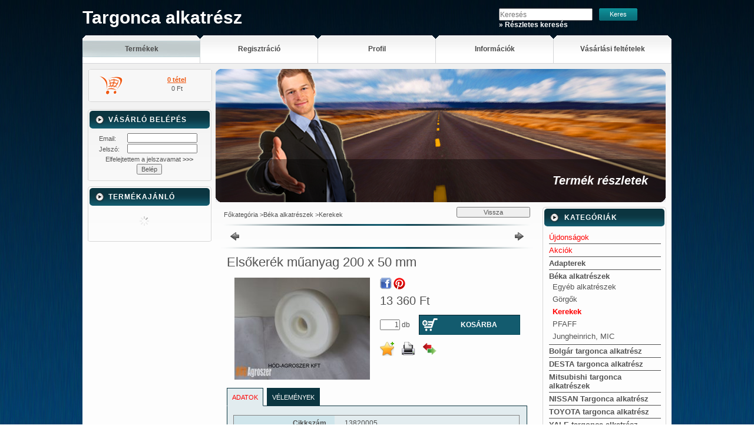

--- FILE ---
content_type: text/html; charset=UTF-8
request_url: http://targoncaforum.hu/spd/13820005/Elsokerek-muanyag-200-x-50-mm
body_size: 13475
content:
<!DOCTYPE html PUBLIC "-//W3C//DTD XHTML 1.0 Transitional//EN" "http://www.w3.org/TR/xhtml1/DTD/xhtml1-transitional.dtd">
<html xmlns="http://www.w3.org/1999/xhtml" lang="hu" xml:lang="hu" lang="hu" xml:lang="hu">
<head>
<meta http-equiv="Content-Type" content="text/html; charset=utf-8">
<meta http-equiv="Content-Language" content="HU">
<meta http-equiv="Cache-Control" content="no-cache">
<meta name="description" content="Elsőkerék műanyag 200 x 50 mm, Targonca alkatrész">
<meta name="robots" content="index, follow">
<meta http-equiv="X-UA-Compatible" content="IE=Edge">
<meta property="og:site_name" content="Targonca alkatrész" />
<meta property="og:title" content="Elsőkerék műanyag 200 x 50 mm - Targonca alkatrész">
<meta property="og:description" content="Elsőkerék műanyag 200 x 50 mm, Targonca alkatrész">
<meta property="og:type" content="product">
<meta property="og:url" content="http://targoncaforum.hu/spd/13820005/Elsokerek-muanyag-200-x-50-mm">
<meta property="og:image" content="http://targoncaforum.hu/img/40777/13820005/13820005.jpg">

<title>Elsőkerék műanyag 200 x 50 mm - Targonca alkatrész</title>


<script type="text/javascript">
var service_type="shop";
var shop_url_main="http://targoncaforum.hu";
var actual_lang="hu";
var money_len="0";
var money_thousend=" ";
var money_dec=",";
var shop_id=40777;
var unas_design_url="http:"+"/"+"/"+"targoncaforum.hu"+"/"+"!common_design"+"/"+"custom"+"/"+"hodagroszer.unas.hu"+"/";
var unas_design_code='0';
var unas_base_design_code='1';
var unas_design_ver=0;
var unas_design_subver=0;
var unas_shop_url='http://targoncaforum.hu';
var config_plus=new Array();
config_plus['product_tooltip']=1;
config_plus['cart_redirect']=1;
config_plus['money_type']='Ft';
config_plus['money_type_display']='Ft';
var lang_text=new Array();

var UNAS = UNAS || {};
UNAS.shop={"base_url":'http://targoncaforum.hu',"domain":'targoncaforum.hu',"username":'hodagroszer.unas.hu',"id":40777,"lang":'hu',"currency_type":'Ft',"currency_code":'HUF',"currency_rate":'1',"currency_length":0,"base_currency_length":0,"canonical_url":'http://targoncaforum.hu/spd/13820005/Elsokerek-muanyag-200-x-50-mm'};
UNAS.design={"code":'0',"page":'artdet'};
UNAS.api_auth="5f40a4bb6cd116f0115b038fe8fbbb1c";
UNAS.customer={"email":'',"id":0,"group_id":0,"without_registration":0};
UNAS.shop["category_id"]="849795";
UNAS.shop["sku"]="13820005";
UNAS.shop["product_id"]="91723808";
UNAS.shop["only_private_customer_can_purchase"] = false;
 

UNAS.text = {
    "button_overlay_close": `Bezár`,
    "popup_window": `Felugró ablak`,
    "list": `lista`,
    "updating_in_progress": `frissítés folyamatban`,
    "updated": `frissítve`,
    "is_opened": `megnyitva`,
    "is_closed": `bezárva`,
    "deleted": `törölve`,
    "consent_granted": `hozzájárulás megadva`,
    "consent_rejected": `hozzájárulás elutasítva`,
    "field_is_incorrect": `mező hibás`,
    "error_title": `Hiba!`,
    "product_variants": `termék változatok`,
    "product_added_to_cart": `A termék a kosárba került`,
    "product_added_to_cart_with_qty_problem": `A termékből csak [qty_added_to_cart] [qty_unit] került kosárba`,
    "product_removed_from_cart": `A termék törölve a kosárból`,
    "reg_title_name": `Név`,
    "reg_title_company_name": `Cégnév`,
    "number_of_items_in_cart": `Kosárban lévő tételek száma`,
    "cart_is_empty": `A kosár üres`,
    "cart_updated": `A kosár frissült`,
    "mandatory": `Kötelező!`
};


UNAS.text["delete_from_compare"]= `Törlés összehasonlításból`;
UNAS.text["comparison"]= `Összehasonlítás`;

UNAS.text["delete_from_favourites"]= `Törlés a kedvencek közül`;
UNAS.text["add_to_favourites"]= `Kedvencekhez`;








window.lazySizesConfig=window.lazySizesConfig || {};
window.lazySizesConfig.loadMode=1;
window.lazySizesConfig.loadHidden=false;

window.dataLayer = window.dataLayer || [];
function gtag(){dataLayer.push(arguments)};
gtag('js', new Date());
</script>

<script src="http://targoncaforum.hu/!common_packages/jquery/jquery-1.7.2.js?mod_time=1683104288" type="text/javascript"></script>
<script src="http://targoncaforum.hu/!common_packages/jquery/plugins/shadowbox3/shadowbox.js?mod_time=1683104288" type="text/javascript"></script>
<script src="http://targoncaforum.hu/!common_packages/jquery/plugins/jqzoom/jqzoom.js?mod_time=1683104288" type="text/javascript"></script>
<script src="http://targoncaforum.hu/!common_packages/jquery/plugins/bgiframe/bgiframe.js?mod_time=1683104288" type="text/javascript"></script>
<script src="http://targoncaforum.hu/!common_packages/jquery/plugins/ajaxqueue/ajaxqueue.js?mod_time=1683104288" type="text/javascript"></script>
<script src="http://targoncaforum.hu/!common_packages/jquery/plugins/color/color.js?mod_time=1683104288" type="text/javascript"></script>
<script src="http://targoncaforum.hu/!common_packages/jquery/plugins/autocomplete/autocomplete.js?mod_time=1751447088" type="text/javascript"></script>
<script src="http://targoncaforum.hu/!common_packages/jquery/plugins/cookie/cookie.js?mod_time=1683104288" type="text/javascript"></script>
<script src="http://targoncaforum.hu/!common_packages/jquery/plugins/tools/tools-1.2.7.js?mod_time=1683104288" type="text/javascript"></script>
<script src="http://targoncaforum.hu/!common_packages/jquery/own/shop_common/exploded/common.js?mod_time=1769410770" type="text/javascript"></script>
<script src="http://targoncaforum.hu/!common_packages/jquery/own/shop_common/exploded/common_overlay.js?mod_time=1759905184" type="text/javascript"></script>
<script src="http://targoncaforum.hu/!common_packages/jquery/own/shop_common/exploded/common_shop_popup.js?mod_time=1759905184" type="text/javascript"></script>
<script src="http://targoncaforum.hu/!common_packages/jquery/own/shop_common/exploded/common_start_checkout.js?mod_time=1752056245" type="text/javascript"></script>
<script src="http://targoncaforum.hu/!common_packages/jquery/own/shop_common/exploded/design_1500.js?mod_time=1725525526" type="text/javascript"></script>
<script src="http://targoncaforum.hu/!common_packages/jquery/own/shop_common/exploded/function_change_address_on_order_methods.js?mod_time=1752056245" type="text/javascript"></script>
<script src="http://targoncaforum.hu/!common_packages/jquery/own/shop_common/exploded/function_check_password.js?mod_time=1751447088" type="text/javascript"></script>
<script src="http://targoncaforum.hu/!common_packages/jquery/own/shop_common/exploded/function_check_zip.js?mod_time=1767692285" type="text/javascript"></script>
<script src="http://targoncaforum.hu/!common_packages/jquery/own/shop_common/exploded/function_compare.js?mod_time=1751447088" type="text/javascript"></script>
<script src="http://targoncaforum.hu/!common_packages/jquery/own/shop_common/exploded/function_customer_addresses.js?mod_time=1769410770" type="text/javascript"></script>
<script src="http://targoncaforum.hu/!common_packages/jquery/own/shop_common/exploded/function_delivery_point_select.js?mod_time=1751447088" type="text/javascript"></script>
<script src="http://targoncaforum.hu/!common_packages/jquery/own/shop_common/exploded/function_favourites.js?mod_time=1725525526" type="text/javascript"></script>
<script src="http://targoncaforum.hu/!common_packages/jquery/own/shop_common/exploded/function_infinite_scroll.js?mod_time=1759905184" type="text/javascript"></script>
<script src="http://targoncaforum.hu/!common_packages/jquery/own/shop_common/exploded/function_language_and_currency_change.js?mod_time=1751447088" type="text/javascript"></script>
<script src="http://targoncaforum.hu/!common_packages/jquery/own/shop_common/exploded/function_param_filter.js?mod_time=1764233415" type="text/javascript"></script>
<script src="http://targoncaforum.hu/!common_packages/jquery/own/shop_common/exploded/function_postsale.js?mod_time=1751447088" type="text/javascript"></script>
<script src="http://targoncaforum.hu/!common_packages/jquery/own/shop_common/exploded/function_product_print.js?mod_time=1725525526" type="text/javascript"></script>
<script src="http://targoncaforum.hu/!common_packages/jquery/own/shop_common/exploded/function_product_subscription.js?mod_time=1751447088" type="text/javascript"></script>
<script src="http://targoncaforum.hu/!common_packages/jquery/own/shop_common/exploded/function_recommend.js?mod_time=1751447088" type="text/javascript"></script>
<script src="http://targoncaforum.hu/!common_packages/jquery/own/shop_common/exploded/function_saved_cards.js?mod_time=1751447088" type="text/javascript"></script>
<script src="http://targoncaforum.hu/!common_packages/jquery/own/shop_common/exploded/function_saved_filter_delete.js?mod_time=1751447088" type="text/javascript"></script>
<script src="http://targoncaforum.hu/!common_packages/jquery/own/shop_common/exploded/function_search_smart_placeholder.js?mod_time=1751447088" type="text/javascript"></script>
<script src="http://targoncaforum.hu/!common_packages/jquery/own/shop_common/exploded/function_vote.js?mod_time=1725525526" type="text/javascript"></script>
<script src="http://targoncaforum.hu/!common_packages/jquery/own/shop_common/exploded/page_cart.js?mod_time=1767791927" type="text/javascript"></script>
<script src="http://targoncaforum.hu/!common_packages/jquery/own/shop_common/exploded/page_customer_addresses.js?mod_time=1768291153" type="text/javascript"></script>
<script src="http://targoncaforum.hu/!common_packages/jquery/own/shop_common/exploded/page_order_checkout.js?mod_time=1725525526" type="text/javascript"></script>
<script src="http://targoncaforum.hu/!common_packages/jquery/own/shop_common/exploded/page_order_details.js?mod_time=1725525526" type="text/javascript"></script>
<script src="http://targoncaforum.hu/!common_packages/jquery/own/shop_common/exploded/page_order_methods.js?mod_time=1760086915" type="text/javascript"></script>
<script src="http://targoncaforum.hu/!common_packages/jquery/own/shop_common/exploded/page_order_return.js?mod_time=1725525526" type="text/javascript"></script>
<script src="http://targoncaforum.hu/!common_packages/jquery/own/shop_common/exploded/page_order_send.js?mod_time=1725525526" type="text/javascript"></script>
<script src="http://targoncaforum.hu/!common_packages/jquery/own/shop_common/exploded/page_order_subscriptions.js?mod_time=1751447088" type="text/javascript"></script>
<script src="http://targoncaforum.hu/!common_packages/jquery/own/shop_common/exploded/page_order_verification.js?mod_time=1752056245" type="text/javascript"></script>
<script src="http://targoncaforum.hu/!common_packages/jquery/own/shop_common/exploded/page_product_details.js?mod_time=1751447088" type="text/javascript"></script>
<script src="http://targoncaforum.hu/!common_packages/jquery/own/shop_common/exploded/page_product_list.js?mod_time=1725525526" type="text/javascript"></script>
<script src="http://targoncaforum.hu/!common_packages/jquery/own/shop_common/exploded/page_product_reviews.js?mod_time=1751447088" type="text/javascript"></script>
<script src="http://targoncaforum.hu/!common_packages/jquery/own/shop_common/exploded/page_reg.js?mod_time=1759905184" type="text/javascript"></script>
<script src="http://targoncaforum.hu/!common_packages/jquery/plugins/hoverintent/hoverintent.js?mod_time=1683104288" type="text/javascript"></script>
<script src="http://targoncaforum.hu/!common_packages/jquery/own/shop_tooltip/shop_tooltip.js?mod_time=1759905184" type="text/javascript"></script>
<script src="http://targoncaforum.hu/!common_packages/jquery/plugins/lavalamp/lavalamp.js?mod_time=1683104288" type="text/javascript"></script>

<link href="http://targoncaforum.hu/!common_packages/jquery/plugins/autocomplete/autocomplete.css?mod_time=1683104288" rel="stylesheet" type="text/css">
<link href="http://targoncaforum.hu/!common_packages/jquery/plugins/shadowbox3/shadowbox.css?mod_time=1683104288" rel="stylesheet" type="text/css">
<link href="http://targoncaforum.hu/!common_packages/jquery/plugins/jqzoom/css/jqzoom.css?mod_time=1693894693" rel="stylesheet" type="text/css">
<link href="http://targoncaforum.hu/!common_design/base/000001/css/common.css?mod_time=1763385135" rel="stylesheet" type="text/css">
<link href="http://targoncaforum.hu/!common_design/base/000001/css/page.css?mod_time=1751447089" rel="stylesheet" type="text/css">
<link href="http://targoncaforum.hu/!common_design/base/000001/css/page_artdet_2.css?mod_time=1751447089" rel="stylesheet" type="text/css">
<link href="http://targoncaforum.hu/!common_design/base/000001/css/box.css?mod_time=1751447089" rel="stylesheet" type="text/css">
<link href="http://targoncaforum.hu/!common_design/custom/hodagroszer.unas.hu/css/layout.css?mod_time=1463263485" rel="stylesheet" type="text/css">
<link href="http://targoncaforum.hu/!common_design/base/000001/css/design.css?mod_time=1683104289" rel="stylesheet" type="text/css">
<link href="http://targoncaforum.hu/!common_design/custom/hodagroszer.unas.hu/css/design_custom.css?mod_time=1463263485" rel="stylesheet" type="text/css">
<link href="http://targoncaforum.hu/!common_design/custom/hodagroszer.unas.hu/css/custom.css?mod_time=1463263485" rel="stylesheet" type="text/css">

<link href="http://targoncaforum.hu/spd/13820005/Elsokerek-muanyag-200-x-50-mm" rel="canonical">
    <link id="favicon-32x32" rel="icon" type="image/png" href="http://targoncaforum.hu/!common_design/own/image/favicon_32x32.png" sizes="32x32">
    <link id="favicon-192x192" rel="icon" type="image/png" href="http://targoncaforum.hu/!common_design/own/image/favicon_192x192.png" sizes="192x192">
            <link rel="apple-touch-icon" href="http://targoncaforum.hu/!common_design/own/image/favicon_32x32.png" sizes="32x32">
        <link rel="apple-touch-icon" href="http://targoncaforum.hu/!common_design/own/image/favicon_192x192.png" sizes="192x192">
        <script type="text/javascript">
        gtag('consent', 'default', {
           'ad_storage': 'granted',
           'ad_user_data': 'granted',
           'ad_personalization': 'granted',
           'analytics_storage': 'granted',
           'functionality_storage': 'granted',
           'personalization_storage': 'granted',
           'security_storage': 'granted'
        });

    
        gtag('consent', 'update', {
           'ad_storage': 'granted',
           'ad_user_data': 'granted',
           'ad_personalization': 'granted',
           'analytics_storage': 'granted',
           'functionality_storage': 'granted',
           'personalization_storage': 'granted',
           'security_storage': 'granted'
        });

        </script>
    

 
<script type="text/javascript">
function lavalamp_init(menu_width) {
	var startItem=0;
	var menu_width=menu_width;
	var li_num = $("#header_bottom li").size();
	var li_widht = Math.floor(menu_width/li_num);
	$("#header_bottom li").css("width",li_widht);
	if(li_widht*li_num<menu_width) { li_widht += menu_width - (li_widht*li_num); $($("#header_bottom li").get(li_num-1)).css("width",li_widht); }
	$("#header_bottom a").each(function(i) { $(this).wrap('<span class="menu_item_inner2"/>'); if($(this).attr("href")==document.location.href) startItem=(i); });
	$("#lavaId").lavaLamp({ speed: 150, active: startItem });		
}
</script>

</head>

<body id="ud_shop_artdet">

<div id='banner_popup_content'></div>

    <div id="fb-root"></div>
    <script>
        window.fbAsyncInit = function() {
            FB.init({
                xfbml            : true,
                version          : 'v22.0'
            });
        };
    </script>
    <script async defer crossorigin="anonymous" src="https://connect.facebook.net/hu_HU/sdk.js"></script>
    <div id="image_to_cart" style="display:none; position:absolute; z-index:100000;"></div>
<div class="overlay_common overlay_warning" id="overlay_cart_add"></div>
<script type="text/javascript">$(document).ready(function(){ overlay_init("cart_add",{"onBeforeLoad":false}); });</script>
<div id="overlay_login_outer"></div>	
	<script type="text/javascript">
	$(document).ready(function(){
	    var login_redir_init="";

		$("#overlay_login_outer").overlay({
			onBeforeLoad: function() {
                var login_redir_temp=login_redir_init;
                if (login_redir_act!="") {
                    login_redir_temp=login_redir_act;
                    login_redir_act="";
                }

									$.ajax({
						type: "GET",
						async: true,
						url: "http://targoncaforum.hu/shop_ajax/ajax_popup_login.php",
						data: {
							shop_id:"40777",
							lang_master:"hu",
                            login_redir:login_redir_temp,
							explicit:"ok",
							get_ajax:"1"
						},
						success: function(data){
							$("#overlay_login_outer").html(data);
							if (unas_design_ver >= 5) $("#overlay_login_outer").modal('show');
							$('#overlay_login1 input[name=shop_pass_login]').keypress(function(e) {
								var code = e.keyCode ? e.keyCode : e.which;
								if(code.toString() == 13) {		
									document.form_login_overlay.submit();		
								}	
							});	
						}
					});
								},
			top: 200,
			mask: {
	color: "#000000",
	loadSpeed: 200,
	maskId: "exposeMaskOverlay",
	opacity: 0.7
},
			closeOnClick: (config_plus['overlay_close_on_click_forced'] === 1),
			onClose: function(event, overlayIndex) {
				$("#login_redir").val("");
			},
			load: false
		});
		
			});
	function overlay_login() {
		$(document).ready(function(){
			$("#overlay_login_outer").overlay().load();
		});
	}
	function overlay_login_remind() {
        if (unas_design_ver >= 5) {
            $("#overlay_remind").overlay().load();
        } else {
            $(document).ready(function () {
                $("#overlay_login_outer").overlay().close();
                setTimeout('$("#overlay_remind").overlay().load();', 250);
            });
        }
	}

    var login_redir_act="";
    function overlay_login_redir(redir) {
        login_redir_act=redir;
        $("#overlay_login_outer").overlay().load();
    }
	</script>  
	<div class="overlay_common overlay_info" id="overlay_remind"></div>
<script type="text/javascript">$(document).ready(function(){ overlay_init("remind",[]); });</script>

	<script type="text/javascript">
    	function overlay_login_error_remind() {
		$(document).ready(function(){
			load_login=0;
			$("#overlay_error").overlay().close();
			setTimeout('$("#overlay_remind").overlay().load();', 250);	
		});
	}
	</script>  
	<div class="overlay_common overlay_info" id="overlay_newsletter"></div>
<script type="text/javascript">$(document).ready(function(){ overlay_init("newsletter",[]); });</script>

<script type="text/javascript">
function overlay_newsletter() {
    $(document).ready(function(){
        $("#overlay_newsletter").overlay().load();
    });
}
</script>
<div class="overlay_common overlay_error" id="overlay_script"></div>
<script type="text/javascript">$(document).ready(function(){ overlay_init("script",[]); });</script>
    <script>
    $(document).ready(function() {
        $.ajax({
            type: "GET",
            url: "http://targoncaforum.hu/shop_ajax/ajax_stat.php",
            data: {master_shop_id:"40777",get_ajax:"1"}
        });
    });
    </script>
    
<div id="container">
	
	<div id="header">
    	<div id="header_top"><!-- --></div>	
    	<div id="header_container">
        	<div id="header_container_left">
            	<div id='head_content'><div class="head_content_text"><table cellpadding="0" cellspacing="0" border="0" style="width:650px;height:60px;"><tr><td><h2><a href="http://targoncaforum.hu/"><span class="text_color_num1"><span class="text_color1">Targonca</span> <span class="text_color2">alkatrész</span></span></a></h2></td></tr></table></div></div>
            </div>
            <div id="header_container_right">
                      
                    <div id="header_search">
                        <div id='box_search_content' class='box_content'>
    <form name="form_include_search" id="form_include_search" action="http://targoncaforum.hu/shop_search.php" method="get">
        <div class='box_search_field'><label><span class="text_small">Kifejezés:</span></label><span class="text_input"><input name="q" id="box_search_input" type="text" maxlength="255" class="text_small js-search-input" value="" placeholder="Keresés" /></span></div>
        <div class='box_search_button'><span class="text_button"><input type="submit" value="Keres" class="text_small" /></span></div>
    </form>
</div>
                        <div class="clear_fix"></div>      
                        <div id="header_adv_search"><ul><a href="http://targoncaforum.hu/shop_searchcomplex.php"><strong>&raquo; Részletes keresés</strong></a></ul></div>
                    </div>                                                     
                            
            </div>
            <div class="clear_fix"></div>            
        </div>	
        
        <div id="header_bottom">
            <div id="lavaId" class="lavaLampWithImage"><ul><li class="menu_item_1"><span class="menu_item_inner"><a href="http://targoncaforum.hu/sct/0/"><strong>Termékek</strong></a></span></li><li class="menu_item_2"><span class="menu_item_inner"><a href="http://targoncaforum.hu/shop_reg.php"><strong>Regisztráció</strong></a></span></li><li class="menu_item_3"><span class="menu_item_inner"><a href="http://targoncaforum.hu/shop_order_track.php"><strong>Profil</strong></a></span></li><li class="menu_item_4"><span class="menu_item_inner"><a href="http://targoncaforum.hu/shop_contact.php"><strong>Információk</strong></a></span></li><li class="menu_item_5"><span class="menu_item_inner"><a href="http://targoncaforum.hu/shop_help.php"><strong>Vásárlási feltételek</strong></a></span></li></ul></div>
            <script type="text/javascript"> lavalamp_init(1000); </script>
        </div>
        
        <div id="header_bottom_bottom"></div>
    </div>
    
    <div id="content">
    	<div id="content_top"><!-- --></div>
        <div id="content_container_outer"><div id="content_container"><div id="content_container_inner">    	
            <div id="left">	
            
            	      
                                                                        
                  
            
                        
				 
            
            	
                <div id="header_cart">
                    <div id="shop_cart"></div>
                    <div id="shop_cart_number"><div id='box_cart_content' class='box_content'>

    

    

    
        <div class='box_cart_item'>
            <a href='http://targoncaforum.hu/shop_cart.php' class='text_small'>
                <span class='text_small'>
                    

                    

                    
                        
                        
                            
                            <span class='text_color_fault'>0 tétel</span>
                        
                    
                </span>
            </a>
        </div>
    

    

    

    
        <div class='box_cart_price'><span class='text_small'><span class='text_color_fault'>0 Ft</span></span></div>
    

    

    

    
        <script type="text/javascript">
            $("#header_cart").click(function() {
                document.location.href="http://targoncaforum.hu/shop_cart.php";
            });
        </script>
    

</div></div> 
                    <div class="clear_fix"></div>
                </div>                                                               
                             
                    
                <div id="box_left">
                    <div id='box_container_shop_login' class='box_container_1'>
                    <div class="box_left_top"><!-- --></div>
                    <div class="box_left_title"><h3>Vásárló belépés</h3></div>
                    <div class="box_left_container"><div id='box_login_content' class='box_content'>
    
        

        
        

        
            
                <form name="form_login" action="http://targoncaforum.hu/shop_logincheck.php" method="post"><input name="file_back" type="hidden" value="/spd/13820005/Elsokerek-muanyag-200-x-50-mm"><input type="hidden" name="login_redir" value="" id="login_redir">
                <div class='box_login_field' id='box_login_email'><label><span class="text_small">Email:</span></label><span class="text_input"><input name="shop_user_login" id="shop_user_login" type="text" maxlength="100" class="text_small" /></span></div>
                <div class='box_login_field' id='box_login_pass'><label><span class="text_small">Jelszó:</span></label><span class="text_input"><input name="shop_pass_login" id="shop_pass_login" type="password" maxlength="100" class="text_small" /></span></div>
                <div id='box_login_remind'><a href="javascript:overlay_login_remind();" class="text_small">Elfelejtettem a jelszavamat <strong>&gt;&gt;&gt;</strong></a></div>
                <div class='box_login_button'><span class='text_button'><input name="Submit" type="submit" value="Belép" class="text_small" /></span></div>
                
                
                </form>
            

            
        

    
</div></div>
                    <div class="box_left_bottom"><!-- --></div>	
                    </div><div id='box_container_shop_art' class='box_container_2'>
                    <div class="box_left_top"><!-- --></div>
                    <div class="box_left_title"><h3>Termékajánló</h3></div>
                    <div class="box_left_container"><div id='box_art_content' class='box_content box_art_content'><div class='box_content_ajax' data-min-length='5'></div><script type="text/javascript">
	$.ajax({
		type: "GET",
		async: true,
		url: "http://targoncaforum.hu/shop_ajax/ajax_box_art.php",
		data: {
			box_id:"",
			cat_endid:"849795",
			get_ajax:1,
			shop_id:"40777",
			lang_master:"hu"
		},
		success: function(result){
			$("#box_art_content").html(result);
		}
	});
</script>
</div></div>
                    <div class="box_left_bottom"><!-- --></div>	
                    </div>
                </div>
            </div>
            
            <div id="center_and_right">                            
            	<div id="center_and_right_top">
                    <div id="body_title">
                    	<div id="body_title_span">
                    		<span class="png_fix"><img src="http://targoncaforum.hu/!common_design/custom/hodagroszer.unas.hu/image/body_title.png" width="764" height="73" alt="" border="0" /></span>
                        </div>
                        
    <div id='title_content'>
    <h2>
        Termék részletek
    </h2>
    </div>

                    </div>                
                    <div id="banner_left_frame"><!-- --></div>	
                    <div id="banner_right_frame"><!-- --></div>	                
                	<div id='banner_content'><span class="png_fix"><img src="http://targoncaforum.hu/!common_design/custom/hodagroszer.unas.hu/image/banner.jpg" width="764" height="226" alt="" border="0" /></span></div>
                </div>
            	<div id="center_and_right_bottom">
                    <div id="center">
                        <div id="body">
                            <div id="body_top"><!-- --></div>	
                            <div id="body_container"><div id='page_content_outer'>
















<script type="text/javascript">
	$(document).ready(function(){
	  $("a.page_artdet_tab").click(function () {
		  var prev_act = $(".page_artdet_tab_active .text_color_fault").html();
		  
	  	  $(".page_artdet_ie_px").remove();
		  $(".page_artdet_tab_active").children(".text_color_white").html(prev_act);
		  $(".page_artdet_tab_active").addClass("bg_color_dark1");
		  $(".page_artdet_tab_active").css("border-bottom-color",$(".page_artdet_tab_content.border_1").css("border-left-color"));
		  $(".page_artdet_tab_active").removeClass("bg_color_light2");
		  $(".page_artdet_tab_active").removeClass("page_artdet_tab_active");
		  
		  var a_text = $(this).children(".text_color_white").html();
		  $(this).children(".text_color_white").empty();
		  $(this).children(".text_color_white").append('<div class="page_artdet_ie_px"></div>');
		  $(".page_artdet_ie_px").css("background-color",$(".border_1").css("border-left-color"));
		  $(this).children(".text_color_white").append('<span class="text_color_fault">'+a_text+'</span>');
		  
		  $(this).removeClass("bg_color_dark1");
		  $(this).addClass("bg_color_light2");
		  $(this).addClass("page_artdet_tab_active");
		  $(this).css("border-bottom-color",$(".page_artdet_tab_content.bg_color_light2").css("background-color"));
		  $(".page_artdet_tab_content").slideUp(0);
		  var content_show = $(this).attr("rel");
		  $("#"+content_show).slideDown(0);
	  });
	});
	
	function ardet_stock_tooltip(div) {
        if($(".page_artdet_status_new").length > 0 && $(".page_artdet_price_save").length > 0){
            var tooltip_h =  $('#page_ardet_stock_tooltip').height(); if(tooltip_h>90) tooltip_h=90;
            tooltip_h += 12;

            var tooltip_w = $('#page_ardet_stock_tooltip').width(); if(tooltip_w>72)tooltip_w = 72;

            tooltip_w += 88;

            $('#page_ardet_stock_tooltip').css("top","-"+tooltip_h+"px");
            $('#page_ardet_stock_tooltip').css("left", tooltip_w + "px");
            $('.'+div).hover(function () { $('#page_ardet_stock_tooltip').show(); }, function () { $('#page_ardet_stock_tooltip').hide(); });
        }else if($(".page_artdet_status_new").length > 0){
            var tooltip_h =  $('#page_ardet_stock_tooltip').height(); if(tooltip_h>90) tooltip_h=90;
            tooltip_h += 12;

            var tooltip_w = $('#page_ardet_stock_tooltip').width(); if(tooltip_w>72)tooltip_w = 72;
            tooltip_w += 33;

            $('#page_ardet_stock_tooltip').css("top","-"+tooltip_h+"px");
            $('#page_ardet_stock_tooltip').css("left", tooltip_w + "px");
            $('.'+div).hover(function () { $('#page_ardet_stock_tooltip').show(); }, function () { $('#page_ardet_stock_tooltip').hide(); });
        }else{
            var tooltip_h =  $('#page_ardet_stock_tooltip').height(); if(tooltip_h>90) tooltip_h=90;
            tooltip_h += 12;

            var tooltip_w = $('#page_ardet_stock_tooltip').width(); if(tooltip_w>72)tooltip_w = 72;
            tooltip_w-=22;

            $('#page_ardet_stock_tooltip').css("top","-"+tooltip_h+"px");
            $('#page_ardet_stock_tooltip').css("left", tooltip_w + "px");
            $('.'+div).hover(function () { $('#page_ardet_stock_tooltip').show(); }, function () { $('#page_ardet_stock_tooltip').hide(); });
        }
	}	
</script>

<div id='page_artdet_content' class='page_content artdet--type-2'>
	
    <script language="javascript" type="text/javascript">
<!--
var lang_text_warning=`Figyelem!`
var lang_text_required_fields_missing=`Kérjük töltse ki a kötelező mezők mindegyikét!`
function formsubmit_artdet() {
   cart_add("13820005","",null,1)
}
$(document).ready(function(){
	select_base_price("13820005",1);
	
	
});
// -->
</script>

	

	<div class='page_artdet_head'>
        <div class='page_artdet_dispcat'><span class="text_small"><a href="http://targoncaforum.hu/sct/0/" class="text_small breadcrumb_item breadcrumb_main">Főkategória</a><span class='breadcrumb_sep'> &gt;</span><a href="http://targoncaforum.hu/sct/515283/Beka-alkatreszek" class="text_small breadcrumb_item">Béka alkatrészek</a><span class='breadcrumb_sep'> &gt;</span><a href="http://targoncaforum.hu/spl/849795/Kerekek" class="text_small breadcrumb_item">Kerekek</a></span></div>
        <div class='page_artdet_buttonback'><span class="text_button"><input name="button" type="button" class="text_small" value="Vissza" onclick="location.href='http://targoncaforum.hu/sct/849795/Kerekek'" /></span></div>
        <div class='clear_fix'></div>
    </div>
    <div class='page_hr'><hr/></div> 
    
	
        <div class='page_artdet_prev'>
            <div class='page_artdet_prev_left'><a href="javascript:product_det_prevnext('http://targoncaforum.hu/spd/13820005/Elsokerek-muanyag-200-x-50-mm','?cat=849795&sku=13820005&action=prev_js')" class="text_normal page_artdet_prev_icon" rel="nofollow"><strong>&nbsp;</strong></a></div>
            <div class='page_artdet_prev_right'><a href="javascript:product_det_prevnext('http://targoncaforum.hu/spd/13820005/Elsokerek-muanyag-200-x-50-mm','?cat=849795&sku=13820005&action=next_js')" class="text_normal page_artdet_next_icon" rel="nofollow"><strong>&nbsp;</strong></a></div>
    
            <div class='clear_fix'></div>
        </div>
        <div class='page_hr'><hr/></div> 
    
        
	
    
    	<div class='page_artdet_content_inner'>
            <div class='page_artdet_name_2'><h1 class="text_biggest">Elsőkerék műanyag 200 x 50 mm
</h1></div>
            <div class='page_artdet_content_inner_left'>
                <table cellpadding="0" cellspacing="0" border="0" class="page_artdet_pic_2">
                
                	<div id="page_artdet_prod_properties">
                         
                        
                         
                        
                        
                        
                        
                        
                        
                        
                                                                                      
                        <div class='clear_fix'></div>                   
                    </div>                
                
                    <tr>
                    	<td class='page_artdet_frame_content_2'><div style='margin:0 auto;width:230px;height=172px;'><span class="text_normal"><a href="http://targoncaforum.hu/img/40777/13820005/13820005.jpg?time=1673344051" class="text_normal zoom" target="_blank" rel="shadowbox[artpic];width=800;height=600;options={counterType:'skip',continuous:false,animSequence:'sync'}" title="Elsőkerék műanyag 200 x 50 mm"><img id="main_image" src="http://targoncaforum.hu/img/40777/13820005/230x250/13820005.jpg?time=1673344051" alt="Elsőkerék műanyag 200 x 50 mm" title="Elsőkerék műanyag 200 x 50 mm"  /></a></span></div></td>
                    </tr>
                                        
                </table>
                
                               
            </div>
            
            <div class='page_artdet_content_inner_right'>
            
            	<div id='page_artdet_content_inner_right_top'>
                    <form name="form_temp_artdet">

                    
                        
                            <div id="page_artdet_social_icon">
								<div class='page_artdet_social_icon_div' id='page_artdet_social_icon_facebook' onclick='window.open("http://www.facebook.com/sharer.php?u=http%3A%2F%2Ftargoncaforum.hu%2Fspd%2F13820005%2FElsokerek-muanyag-200-x-50-mm")' title='Facebook'></div><div class='page_artdet_social_icon_div' id='page_artdet_social_icon_pinterest' onclick='window.open("http://www.pinterest.com/pin/create/button/?url=http%3A%2F%2Ftargoncaforum.hu%2Fspd%2F13820005%2FElsokerek-muanyag-200-x-50-mm&media=http%3A%2F%2Ftargoncaforum.hu%2Fimg%2F40777%2F13820005%2F13820005.jpg&description=Els%C5%91ker%C3%A9k+m%C5%B1anyag+200+x+50+mm")' title='Pinterest'></div><div style='width:5px; height:20px;' class='page_artdet_social_icon_div page_artdet_social_icon_space'><!-- --></div><div style='width:95px;' class='page_artdet_social_icon_div' id='page_artdet_social_icon_like'><div class="fb-like" data-href="http://targoncaforum.hu/spd/13820005/Elsokerek-muanyag-200-x-50-mm" data-width="95" data-layout="button_count" data-action="like" data-size="small" data-share="false" data-lazy="true"></div><style type="text/css">.fb-like.fb_iframe_widget > span { height: 21px !important; }</style></div><div class="clear_fix"></div></div> 
                        
                    
                        
                        <div id="page_artdet_price" class="text_normal">

                            
                                <div class="page_artdet_price_net  page_artdet_price_bigger">
                                    
                                    <span id='price_net_brutto_13820005' class='price_net_brutto_13820005'>13 360</span> Ft
                                </div>
                            
                    
                            
                            
                            

							

							

							
                            
                            
                        </div>
                        

						
                        
                        
                        
                        

                        
        
                        
                        <input type="hidden" name="egyeb_nev1" id="temp_egyeb_nev1" value="" /><input type="hidden" name="egyeb_list1" id="temp_egyeb_list1" value="" /><input type="hidden" name="egyeb_nev2" id="temp_egyeb_nev2" value="" /><input type="hidden" name="egyeb_list2" id="temp_egyeb_list2" value="" /><input type="hidden" name="egyeb_nev3" id="temp_egyeb_nev3" value="" /><input type="hidden" name="egyeb_list3" id="temp_egyeb_list3" value="" />
                        <div class='clear_fix'></div>

                        
                            
                        
                        <div id="page_artdet_cart">
                            
                                <table border="0" cellspacing="0" cellpadding="0" class="page_artdet_cart_table"><tr>
                                <td class="text_normal" id="page_artdet_cart_input"><span class="text_input"><input name="db" id="db_13820005" type="text" value="1" maxlength="7" class="text_normal page_qty_input"  data-min="1" data-max="999999" data-step="1"/></span> <span class="cart_input_unit">db</span></td>
                                <td class="text_normal" id="page_artdet_cart_image"><a href="javascript:cart_add('13820005','',null,1);"  class="text_normal" title="Kosárba" id="page_artdet_addtocart"><img src="http://targoncaforum.hu/!common_design/custom/hodagroszer.unas.hu/image/_kiskosar_.png" alt="Kosárba" title="Kosárba" /></a></td>
                                <td class="text_normal" id="page_artdet_cart_text">
	                                <span id="page_artdet_cart_text_left"></span>
                                    <span id="page_artdet_cart_text_center"><a href="javascript:cart_add('13820005','',null,1);"  class="text_small">Kosárba</a> </span>
                                    <span id="page_artdet_cart_text_right"></span>
                                </td>
                                </tr></table>
                            
                            
                                                                                    
                        </div>
                                                                          
                        
                        
                        
                    </form>

                </div>   
                
                
                	<div id="page_artdet_func">
                		<div class='page_artdet_func_outer page_artdet_func_favourites_outer_13820005' id='page_artdet_func_favourites_outer'><a href='#' onclick='add_to_favourites("","13820005","page_artdet_func_favourites","page_artdet_func_favourites_outer","91723808"); return false;' title='Kedvencekhez' class='page_artdet_func_icon page_artdet_func_favourites_13820005 ' id='page_artdet_func_favourites'></a></div>
                        
                        <div class='page_artdet_func_outer' id='page_artdet_func_print_outer'><a href='#' onclick='popup_print_dialog(2,0,"13820005"); return false;' title='Nyomtat' class='page_artdet_func_icon' id='page_artdet_func_print'></a></div>
                        <div class='page_artdet_func_outer' id='page_artdet_func_compare_outer'><a href='#' onclick='popup_compare_dialog("13820005"); return false;' title='Összehasonlítás' class='page_artdet_func_compare_13820005 page_artdet_func_icon' id='page_artdet_func_compare'></a></div>
                        
                    	<div class='clear_fix'></div>
                    </div>
                
                                      
            </div>

            
            <div class='clear_fix' style="height:0;"></div>
            
            
            

            

            <script type="text/javascript">
                var open_cetelem=false;
                $("#page_artdet_credit_head").click(function() {
                    if(!open_cetelem) {
                        $("#page_artdet_credit").slideDown( "100", function() {});
                        open_cetelem = true;
                    } else {
                        $("#page_artdet_credit").slideUp( "100", function() {});
                        open_cetelem = false;
                    }
                });

                var open_cofidis=false;
                $("#page_artdet_cofidis_credit_head").click(function() {
                    if(!open_cofidis) {
                        $("#page_artdet_cofidis_credit").slideDown( "100", function() {});
                        open_cofidis = true;
                    } else {
                        $("#page_artdet_cofidis_credit").slideUp( "100", function() {});
                        open_cofidis = false;
                    }
                });
            </script>
            
            
            

            

            
            
            

            

            <!--page_artdet_tab begin-->
            <div id="page_artdet_tabbed_box" class="page_artdet_tabbed_box"> 
                <div class="page_artdet_tabbed_area">
                    <div class="page_artdet_tabs">
                    	 
                        
                        
                        
                        
                        
                        <a href="#page_artdet_tabs" id="page_artdet_tab_5" title="Adatok" rel="page_artdet_tab_content_5" class="page_artdet_tab bg_color_dark1 text_small border_1"><span class="text_color_white">Adatok</span></a>
                        
                        
                        <a href="#page_artdet_tabs" id="page_artdet_tab_4" title="Vélemények" rel="page_artdet_tab_content_4" class="page_artdet_tab bg_color_dark1 text_small border_1"><span class="text_color_white">Vélemények</span></a>
                        

                        

                        <div class='clear_fix'></div>
                    </div>
                    
                    <script type="text/javascript">
						var slideDown = "";
						var i = "";
						if ($(".page_artdet_tab_active").length==0) {
							$(".page_artdet_tab").each(function(){
								i=$(this).attr("id");
								i=i.replace("page_artdet_tab_","");
								if (slideDown=="") {									
									var a_text = $('#page_artdet_tab_'+i+' .text_color_white').html();
		  							$('#page_artdet_tab_'+i+' .text_color_white').empty();
									$('#page_artdet_tab_'+i+' .text_color_white').append('<div class="page_artdet_ie_px"></div>');
		  							$('#page_artdet_tab_'+i+' .text_color_white').append('<span class="text_color_fault">'+a_text+'</span>');
									$('#page_artdet_tab_'+i).removeClass("bg_color_dark1");
									$('#page_artdet_tab_'+i).addClass("page_artdet_tab_active");
									$('#page_artdet_tab_'+i).addClass("bg_color_light2"); 
									slideDown = "#page_artdet_tab_content_"+i;
								}
							});
						}
						$(document).ready(function(){
							$(".page_artdet_tab_active").css("border-bottom-color",$(".page_artdet_tab_content.bg_color_light2").css("background-color"));
							$(".page_artdet_ie_px").css("background-color",$(".page_artdet_tab_content.border_1").css("border-left-color"));
						});
                    </script>
                    
        			                                         

                    

                    
                    
                    
                    
                    
                    
                    
                    <div id="page_artdet_tab_content_4" class="page_artdet_tab_content bg_color_light2 border_1">
                        <ul>
                            <li>
								

								
								<div class='page_artforum_element'><div class='page_artforum_element_message border_2 bg_color_light1'><div class='page_artforum_element_no'><span class="text_normal"><strong>Legyen Ön az első, aki véleményt ír!</strong></span></div></div></div>

								<div class='page_artforum_more'>
									<a href="http://targoncaforum.hu/shop_artforum.php?cikk=13820005" class="text_bigger"><span class=""><strong>További vélemények és vélemény írás</strong></span></a>
								</div>
								

								
                                
                                
                            </li>
                        </ul>
                    </div>
                    
                    
                    
                    <div id="page_artdet_tab_content_5" class="page_artdet_tab_content bg_color_light2 border_1">
                        <ul>
                            <li>
                            
                            
                            
                            
                            
                            
                             
                            
                            

                            
                            
                            
                            <div id="page_artdet_cikk">
                                <div class="page_design_item">
<div class="page_design_fault_out ">
<div class="page_design_fault_text"><span class="text_normal"><span class="text_color_fault2"><strong>
</strong></span></span></div>
<div class="page_design_main border_2">
<table border="0" cellpadding="0" cellspacing="0">
<tr><td class="page_design_name bg_color_light3"><span class="text_normal">
<strong>Cikkszám</strong></span></td>
<td class="page_design_name_content bg_color_light2"><div class="page_design_content"><div class="text_normal">
<span>13820005</span><div class="page_design_content_icon"></div>
</div></div></td></tr></table>
</div>
</div>
</div>
                            </div>
                                 
                            
                              
                            
                                  
                            
                            
                            <div id="page_artdet_weight">
                                <div class="page_design_item">
<div class="page_design_fault_out ">
<div class="page_design_fault_text"><span class="text_normal"><span class="text_color_fault2"><strong>
</strong></span></span></div>
<div class="page_design_main border_2">
<table border="0" cellpadding="0" cellspacing="0">
<tr><td class="page_design_name bg_color_light3"><span class="text_normal">
<strong>Tömeg</strong></span></td>
<td class="page_design_name_content bg_color_light2"><div class="page_design_content"><div class="text_normal">
1,2 kg/db<div class="page_design_content_icon"></div>
</div></div></td></tr></table>
</div>
</div>
</div>
                            </div>
                            

							

							   
                            
                                                                                                                                   
                            </li>
                        </ul>
                    </div>
                    

                    

                </div>
            </div>
            <script type="text/javascript">if(slideDown!="") $(slideDown).slideDown(0);</script> 
            <!--page_artdet_tab end-->

            
            
        </div>
        
    
       
       

</div><!--page_artdet_content--></div></div>
                            <div id="body_bottom"><!-- --></div>	
                        </div>
                    </div>
                    
                    <div id="right">
                        <div id="box_right">
                            <div id='box_container_shop_cat' class='box_container_3'>
                            <div class="box_right_top"><!-- --></div>
                            <div class="box_right_title"><h3>Kategóriák</h3></div>
                            <div class="box_right_container"><div id='box_cat_content' class='box_content box_cat_type_normal'><ul id='box_cat_main'><li id='box_cat_spec_new'><span class='box_cat_spec'><a href='http://targoncaforum.hu/shop_artspec.php?artspec=2' class='text_small'><span class='text_color_fault'>Újdonságok</span></a></span></li><li id='box_cat_spec_akcio'><span class='box_cat_spec'><a href='http://targoncaforum.hu/shop_artspec.php?artspec=1' class='text_small'><span class='text_color_fault'>Akciók</span></a></span></li><li id='box_cat_1_606902' class=''><span class='text_small box_cat_style0 box_cat_level0 text_style_strong'><a href='http://targoncaforum.hu/spl/606902/Adapterek' class='text_small text_style_strong box_cat_click_level0' >Adapterek</a></span></li><li id='box_cat_1_515283' class=' open'><span class='text_small box_cat_style0 box_cat_level0 text_style_strong'><a href='http://targoncaforum.hu/sct/515283/Beka-alkatreszek' class='text_small text_style_strong box_cat_click_level0' >Béka alkatrészek</a></span><ul><li id='box_cat_2_331130' class=''><span class='text_small box_cat_style1 box_cat_level2'><a href='http://targoncaforum.hu/spl/331130/Egyeb-alkatreszek' class='text_small box_cat_click_level2' >Egyéb alkatrészek</a></span></li><li id='box_cat_2_173120' class=''><span class='text_small box_cat_style1 box_cat_level2'><a href='http://targoncaforum.hu/spl/173120/Gorgok' class='text_small box_cat_click_level2' >Görgők</a></span></li><li id='box_cat_2_849795' class=''><span class='text_small box_cat_style1 box_cat_level2 text_color_fault text_style_strong'><a href='http://targoncaforum.hu/spl/849795/Kerekek' class='text_small text_color_fault text_style_strong box_cat_click_level2' >Kerekek</a></span></li><li id='box_cat_2_233478' class=''><span class='text_small box_cat_style1 box_cat_level2'><a href='http://targoncaforum.hu/spl/233478/PFAFF' class='text_small box_cat_click_level2' >PFAFF</a></span></li><li id='box_cat_2_307736' class=''><span class='text_small box_cat_style1 box_cat_level2'><a href='http://targoncaforum.hu/spl/307736/Jungheinrich-MIC' class='text_small box_cat_click_level2' >Jungheinrich, MIC</a></span></li></ul></li><li id='box_cat_1_232189' class=' hasChildren'><span class='text_small box_cat_style0 box_cat_level0 text_style_strong'><a href='http://targoncaforum.hu/sct/232189/Bolgar-targonca-alkatresz' class='text_small text_style_strong box_cat_click_level0' >Bolgár targonca alkatrész</a></span></li><li id='box_cat_1_793011' class=''><span class='text_small box_cat_style0 box_cat_level0 text_style_strong'><a href='http://targoncaforum.hu/spl/793011/DESTA-targonca-alkatresz' class='text_small text_style_strong box_cat_click_level0' >DESTA targonca alkatrész</a></span></li><li id='box_cat_1_644856' class=' hasChildren'><span class='text_small box_cat_style0 box_cat_level0 text_style_strong'><a href='http://targoncaforum.hu/sct/644856/Mitsubishi-targonca-alkatreszek' class='text_small text_style_strong box_cat_click_level0' >Mitsubishi targonca alkatrészek</a></span></li><li id='box_cat_1_981504' class=''><span class='text_small box_cat_style0 box_cat_level0 text_style_strong'><a href='http://targoncaforum.hu/spl/981504/NISSAN-Targonca-alkatresz' class='text_small text_style_strong box_cat_click_level0' >NISSAN Targonca alkatrész</a></span></li><li id='box_cat_1_929522' class=' hasChildren'><span class='text_small box_cat_style0 box_cat_level0 text_style_strong'><a href='http://targoncaforum.hu/sct/929522/TOYOTA-targonca-alkatresz' class='text_small text_style_strong box_cat_click_level0' >TOYOTA targonca alkatrész</a></span></li><li id='box_cat_1_716862' class=''><span class='text_small box_cat_style0 box_cat_level0 text_style_strong'><a href='http://targoncaforum.hu/spl/716862/YALE-targonca-alkatresz-GLP16-20' class='text_small text_style_strong box_cat_click_level0' >YALE targonca alkatrész GLP16 / 20</a></span></li><li id='box_cat_1_784426' class=''><span class='text_small box_cat_style0 box_cat_level0 text_style_strong'><a href='http://targoncaforum.hu/spl/784426/Elektromos-targonca-alkatresz' class='text_small text_style_strong box_cat_click_level0' >Elektromos targonca alkatrész</a></span></li><li id='box_cat_1_319426' class=''><span class='text_small box_cat_style0 box_cat_level0 text_style_strong'><a href='http://targoncaforum.hu/spl/319426/Gazrendszer-alkatresz' class='text_small text_style_strong box_cat_click_level0' >Gázrendszer alkatrész</a></span></li><li id='box_cat_1_596777' class=''><span class='text_small box_cat_style0 box_cat_level0 text_style_strong'><a href='http://targoncaforum.hu/spl/596777/Hatfal-alkatresz' class='text_small text_style_strong box_cat_click_level0' >Hátfal alkatrész</a></span></li><li id='box_cat_1_944791' class=''><span class='text_small box_cat_style0 box_cat_level0 text_style_strong'><a href='http://targoncaforum.hu/spl/944791/Kerekek-gorgok' class='text_small text_style_strong box_cat_click_level0' >Kerekek görgők</a></span></li><li id='box_cat_1_945954' class=''><span class='text_small box_cat_style0 box_cat_level0 text_style_strong'><a href='http://targoncaforum.hu/spl/945954/Levegoszurok' class='text_small text_style_strong box_cat_click_level0' >Levegőszűrők</a></span></li><li id='box_cat_1_855711' class=' hasChildren'><span class='text_small box_cat_style0 box_cat_level0 text_style_strong'><a href='http://targoncaforum.hu/sct/855711/Munkavedelem' class='text_small text_style_strong box_cat_click_level0' >Munkavédelem</a></span></li><li id='box_cat_1_462440' class=''><span class='text_small box_cat_style0 box_cat_level0 text_style_strong'><a href='http://targoncaforum.hu/spl/462440/Targoncak' class='text_small text_style_strong box_cat_click_level0' >Targoncák</a></span></li><li id='box_cat_1_466147' class=''><span class='text_small box_cat_style0 box_cat_level0 text_style_strong'><a href='http://targoncaforum.hu/spl/466147/Vezetoules' class='text_small text_style_strong box_cat_click_level0' >Vezetőülés</a></span></li><li id='box_cat_1_117942' class=''><span class='text_small box_cat_style0 box_cat_level0 text_style_strong'><a href='http://targoncaforum.hu/spl/117942/Gepelemek' class='text_small text_style_strong box_cat_click_level0' >Gépelemek</a></span></li><li id='box_cat_1_927746' class=''><span class='text_small box_cat_style0 box_cat_level0 text_style_strong'><a href='http://targoncaforum.hu/spl/927746/Egyebek' class='text_small text_style_strong box_cat_click_level0' >Egyebek</a></span></li><li id='box_cat_1_647572' class=''><span class='text_small box_cat_style0 box_cat_level0 text_style_strong'><a href='http://targoncaforum.hu/Motorolajszurok' class='text_small text_style_strong box_cat_click_level0' >Motorolajszűrők</a></span></li></ul></div></div>
                            <div class="box_right_bottom"><!-- --></div>	
                            </div><div id='box_container_shop_top' class='box_container_4'>
                            <div class="box_right_top"><!-- --></div>
                            <div class="box_right_title"><h3>TOP termékek</h3></div>
                            <div class="box_right_container"><div id='box_top_content' class='box_content box_top_content'><div class='box_content_ajax' data-min-length='5'></div><script type="text/javascript">
	$.ajax({
		type: "GET",
		async: true,
		url: "http://targoncaforum.hu/shop_ajax/ajax_box_top.php",
		data: {
			box_id:"",
			cat_endid:"849795",
			get_ajax:1,
			shop_id:"40777",
			lang_master:"hu"
		},
		success: function(result){
			$("#box_top_content").html(result);
		}
	});
</script>
</div></div>
                            <div class="box_right_bottom"><!-- --></div>	
                            </div>
                        </div>
                    </div>
                </div>
            </div>
            
            <div class="clear_fix"></div>
		</div></div></div>
	</div>
    
    <div id="footer">
    	<div id="footer_top"><!-- --></div>
    	<div id="footer_contanier"><div id='bottomlink_content'><ul><li id="bottomlink_art"><span class="text_normal"><a href="http://targoncaforum.hu/sct/0/" class="text_normal">Termékek</a><span class="bottomlink_div"> | </span></span></li><li id="bottomlink_reg"><span class="text_normal"><a href="http://targoncaforum.hu/shop_reg.php" class="text_normal">Regisztráció</a></span></li><li id="bottomlink_cart"><span class="text_normal"><span class="bottomlink_div"> | </span><a href="http://targoncaforum.hu/shop_cart.php" class="text_normal">Kosár</a></span></li><li id="bottomlink_search"><span class="text_normal"><span class="bottomlink_div"> | </span><a href="http://targoncaforum.hu/shop_searchcomplex.php" class="text_normal">Részletes&nbsp;keresés</a></span></li><li id="bottomlink_order_follow"><span class="text_normal"><span class="bottomlink_div"> | </span><a href="http://targoncaforum.hu/shop_order_track.php" class="text_normal">Profil</a></span></li><li id="bottomlink_contact"><span class="text_normal"><span class="bottomlink_div"> | </span><a href="http://targoncaforum.hu/shop_contact.php" class="text_normal">Információk</a></span></li><li id="bottomlink_help"><span class="text_normal"><span class="bottomlink_div"> | </span><a href="http://targoncaforum.hu/shop_help.php?tab=terms" class="text_normal">Általános&nbsp;szerződési&nbsp;feltételek</a></span></li><li id="bottomlink_help"><span class="text_normal"><span class="bottomlink_div"> | </span><a href="http://targoncaforum.hu/shop_help.php?tab=privacy_policy" class="text_normal">Adatkezelési&nbsp;tájékoztató</a></span></li></ul></div></div>	
        <div id="footer_bottom"><!-- --></div>
    </div>
    
    <div id="provider">
    	<div id="provider_top"><!-- --></div>
    	<div id="provider_contanier"><div id='provider_content'><div id='provider_content_left'></div><div id='provider_content_right'><script type="text/javascript">	$(document).ready(function () {			$("#provider_link_click").click(function(e) {			window.open("https://unas.hu/?utm_source=40777&utm_medium=ref&utm_campaign=shop_provider");		});	});</script><a id='provider_link_click' href='#' class='text_normal has-img' title='Webáruház készítés'><img src='http://targoncaforum.hu/!common_design/own/image/logo_unas_dark.svg' width='60' height='15' alt='Webáruház készítés' title='Webáruház készítés' loading='lazy'></a></div><div class="clear_fix"></div></div></div>	
        <div id="provider_bottom"><!-- --></div>
    </div>
    
</div>
<script type="text/javascript">
/* <![CDATA[ */
Shadowbox.init({
    handleOversize: "resize",
	onFinish : function(az){
		var sb_nav_big_next = $("<a id=\'sb-nav-big_next\'/>").click(function(){Shadowbox.next();}); 
		var sb_nav_big_previous = $("<a id=\'sb-nav-big_previous\'/>").click(function(){Shadowbox.previous();}); 
		if ($("#sb-nav-next").css("display") != "none") $("#sb-body-inner").prepend(sb_nav_big_next);
		if ($("#sb-nav-previous").css("display") != "none") $("#sb-body-inner").prepend(sb_nav_big_previous);
	}
});
$(document).ready(function() { $(".zoom").jqzoom({
	zoomType: "standard",
	lens:true,
	preloadImages: false,
	title:false,
	zoomWidth:200,
	zoomHeight:200,
	alwaysOn:false
});
 });function add_to_favourites(value,cikk,id,id_outer,master_key) {
    var temp_cikk_id=cikk.replace(/-/g,'__unas__');
    if($("#"+id).hasClass("remove_favourites")){
	    $.ajax({
	    	type: "POST",
	    	url: "http://targoncaforum.hu/shop_ajax/ajax_favourites.php",
	    	data: "get_ajax=1&action=remove&cikk="+cikk+"&shop_id=40777",
	    	success: function(result){
	    		if(result=="OK") {
                var product_array = {};
                product_array["sku"] = cikk;
                product_array["sku_id"] = temp_cikk_id;
                product_array["master_key"] = master_key;
                $(document).trigger("removeFromFavourites", product_array);                if (google_analytics==1) gtag("event", "remove_from_wishlist", { 'sku':cikk });	    		    if ($(".page_artdet_func_favourites_"+temp_cikk_id).attr("alt")!="") $(".page_artdet_func_favourites_"+temp_cikk_id).attr("alt","Kedvencekhez");
	    		    if ($(".page_artdet_func_favourites_"+temp_cikk_id).attr("title")!="") $(".page_artdet_func_favourites_"+temp_cikk_id).attr("title","Kedvencekhez");
	    		    $(".page_artdet_func_favourites_text_"+temp_cikk_id).html("Kedvencekhez");
	    		    $(".page_artdet_func_favourites_"+temp_cikk_id).removeClass("remove_favourites");
	    		    $(".page_artdet_func_favourites_"+temp_cikk_id).css("background-position","0 0");
	    		}
	    	}
    	});
    } else {
	    $.ajax({
	    	type: "POST",
	    	url: "http://targoncaforum.hu/shop_ajax/ajax_favourites.php",
	    	data: "get_ajax=1&action=add&cikk="+cikk+"&shop_id=40777",
	    	dataType: "JSON",
	    	success: function(result){
                var product_array = {};
                product_array["sku"] = cikk;
                product_array["sku_id"] = temp_cikk_id;
                product_array["master_key"] = master_key;
                product_array["event_id"] = result.event_id;
                $(document).trigger("addToFavourites", product_array);	    		if(result.success) {
	    		    if ($(".page_artdet_func_favourites_"+temp_cikk_id).attr("alt")!="") $(".page_artdet_func_favourites_"+temp_cikk_id).attr("alt","Törlés a kedvencek közül");
	    		    if ($(".page_artdet_func_favourites_"+temp_cikk_id).attr("title")!="") $(".page_artdet_func_favourites_"+temp_cikk_id).attr("title","Törlés a kedvencek közül");
	    		    $(".page_artdet_func_favourites_text_"+temp_cikk_id).html("Törlés a kedvencek közül");
	    		    $(".page_artdet_func_favourites_"+temp_cikk_id).addClass("remove_favourites");
	    		    $(".page_artdet_func_favourites_"+temp_cikk_id).css("background-position","0 -24px");
	    		}
	    	}
    	});
     }
  }
var get_ajax=1;

    function calc_search_input_position(search_inputs) {
        let search_input = $(search_inputs).filter(':visible').first();
        if (search_input.length) {
            const offset = search_input.offset();
            const width = search_input.outerWidth(true);
            const height = search_input.outerHeight(true);
            const left = offset.left;
            const top = offset.top - $(window).scrollTop();

            document.documentElement.style.setProperty("--search-input-left-distance", `${left}px`);
            document.documentElement.style.setProperty("--search-input-right-distance", `${left + width}px`);
            document.documentElement.style.setProperty("--search-input-bottom-distance", `${top + height}px`);
            document.documentElement.style.setProperty("--search-input-height", `${height}px`);
        }
    }

    var autocomplete_width;
    var small_search_box;
    var result_class;

    function change_box_search(plus_id) {
        result_class = 'ac_results'+plus_id;
        $("."+result_class).css("display","none");
        autocomplete_width = $("#box_search_content" + plus_id + " #box_search_input" + plus_id).outerWidth(true);
        small_search_box = '';

                if (autocomplete_width < 160) autocomplete_width = 160;
        if (autocomplete_width < 280) {
            small_search_box = ' small_search_box';
            $("."+result_class).addClass("small_search_box");
        } else {
            $("."+result_class).removeClass("small_search_box");
        }
        
        const search_input = $("#box_search_input"+plus_id);
                search_input.autocomplete().setOptions({ width: autocomplete_width, resultsClass: result_class, resultsClassPlus: small_search_box });
    }

    function init_box_search(plus_id) {
        const search_input = $("#box_search_input"+plus_id);

        
                const throttledSearchInputPositionCalc  = throttleWithTrailing(calc_search_input_position);
        function onScroll() {
            throttledSearchInputPositionCalc(search_input);
        }
        search_input.on("focus blur",function (e){
            if (e.type == 'focus') {
                window.addEventListener('scroll', onScroll, { passive: true });
            } else {
                window.removeEventListener('scroll', onScroll);
            }
        });
        
        change_box_search(plus_id);
        $(window).resize(function(){
            change_box_search(plus_id);
        });

        search_input.autocomplete("http://targoncaforum.hu/shop_ajax/ajax_box_search.php", {
            width: autocomplete_width,
            resultsClass: result_class,
            resultsClassPlus: small_search_box,
            minChars: 3,
            max: 10,
            extraParams: {
                'shop_id':'40777',
                'lang_master':'hu',
                'get_ajax':'1',
                'search': function() {
                    return search_input.val();
                }
            },
            onSelect: function() {
                var temp_search = search_input.val();

                if (temp_search.indexOf("unas_category_link") >= 0){
                    search_input.val("");
                    temp_search = temp_search.replace('unas_category_link¤','');
                    window.location.href = temp_search;
                } else {
                                        $("#form_include_search"+plus_id).submit();
                }
            },
            selectFirst: false,
                });
    }
    $(document).ready(function() {init_box_search("");});    function popup_compare_dialog(cikk) {
                                $.shop_popup("open",{
            ajax_url:"http://targoncaforum.hu/shop_compare.php",
            ajax_data:"cikk="+cikk+"&change_lang=hu&get_ajax=1",
            width: "content",
            height: "content",
            offsetHeight: 32,
            modal:0.6,
            contentId:"page_compare_table",
            popupId:"compare",
            class:"shop_popup_compare shop_popup_artdet",
            overflow: "auto"
        });

        if (google_analytics==1) gtag("event", "show_compare", { });

                    }
    
$(document).ready(function(){
    setTimeout(function() {

        
    }, 300);

});

/* ]]> */
</script>


<script type="application/ld+json">{"@context":"https:\/\/schema.org\/","@type":"Product","url":"http:\/\/targoncaforum.hu\/spd\/13820005\/Elsokerek-muanyag-200-x-50-mm","offers":{"@type":"Offer","category":"B\u00e9ka alkatr\u00e9szek > Kerekek","url":"http:\/\/targoncaforum.hu\/spd\/13820005\/Elsokerek-muanyag-200-x-50-mm","itemCondition":"https:\/\/schema.org\/NewCondition","priceCurrency":"HUF","price":"13360","priceValidUntil":"2027-01-29"},"image":["http:\/\/targoncaforum.hu\/img\/40777\/13820005\/13820005.jpg?time=1673344051"],"sku":"13820005","productId":"13820005","review":null,"name":"Els\u0151ker\u00e9k m\u0171anyag 200 x 50 mm"}</script>

<script type="application/ld+json">{"@context":"https:\/\/schema.org\/","@type":"BreadcrumbList","itemListElement":[{"@type":"ListItem","position":1,"name":"B\u00e9ka alkatr\u00e9szek","item":"http:\/\/targoncaforum.hu\/sct\/515283\/Beka-alkatreszek"},{"@type":"ListItem","position":2,"name":"Kerekek","item":"http:\/\/targoncaforum.hu\/spl\/849795\/Kerekek"}]}</script>

<script type="application/ld+json">{"@context":"https:\/\/schema.org\/","@type":"WebSite","url":"http:\/\/targoncaforum.hu\/","name":"Targonca alkatr\u00e9sz","potentialAction":{"@type":"SearchAction","target":"http:\/\/targoncaforum.hu\/shop_search.php?search={search_term}","query-input":"required name=search_term"}}</script>

<script type="application/ld+json">{"@context":"https:\/\/schema.org\/","@type":"Organization","name":"H\u00f3d-Agroszer Kft.","legalName":"H\u00f3d-Agroszer Kft.","url":"http:\/\/targoncaforum.hu","address":{"@type":"PostalAddress","streetAddress":"Kutasi u. 22.","addressLocality":"H\u00f3dmez\u0151v\u00e1s\u00e1rhely","postalCode":"6800","addressCountry":"HU"},"contactPoint":{"@type":"contactPoint","telephone":"+36-62\/535-574","email":"molnar.laszlo@hodagroszer.hu"}}</script>

</body>


</html>